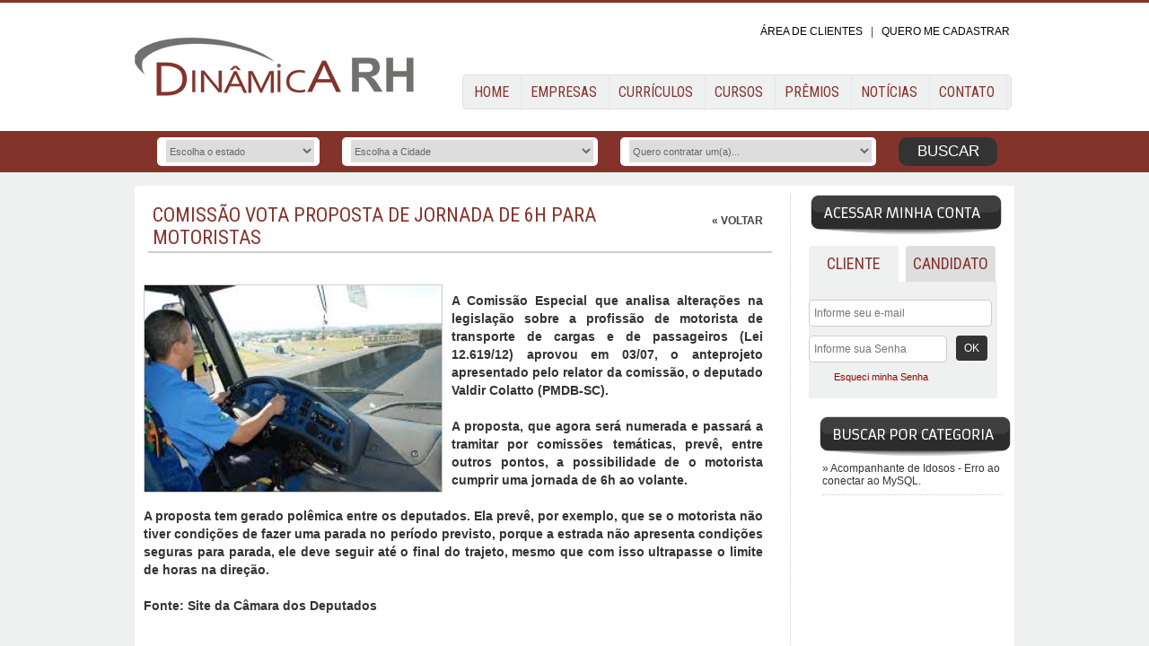

--- FILE ---
content_type: text/html; charset=UTF-8
request_url: http://dinamicarh.com.br/noticias_detalhes.php?id=13
body_size: 12124
content:
<!DOCTYPE html PUBLIC "-//W3C//DTD XHTML 1.0 Transitional//EN" "http://www.w3.org/TR/xhtml1/DTD/xhtml1-transitional.dtd">
<html xmlns="http://www.w3.org/1999/xhtml"><head>
<link rel="stylesheet" type="text/css" href="css/geral.css" />
<meta http-equiv="content-Type" content="text/html; charset=utf-8" />
<meta name="description" content="Temos orgulho em dizer que em mais de 20 anos atuantes, temos mais de 1.000 organizações atendidas e mais de 60.000 profissionais colocados no mercado de trabalho.
Contamos com uma equipe de profissionais experientes, motivada e comprometida com resultados." /> 	
<meta name="keywords" content="Acompanhante de Idosos,Arrumadeira, Babás, Caseiros, Copeiras, Cozinheiras, Diaristas, Domésticas, Enfermeiros(as), Folguista, Governantas, Motoristas, Passadeira" /> <meta name="author" content="Ellos design - www.ellosdesign.com.br" /> 
<meta name="language" content="portuguese" /> 
<meta name="robots" content="all" /> 
<meta name="revisit" content="7 Days" />
<!----login em abas--->
        <script type="text/javascript" src="http://ajax.googleapis.com/
ajax/libs/jquery/1.5/jquery.min.js"></script>
<script type="application/javascript">
$(document).ready(function()
{
	
$(".tab").click(function()
{
var X=$(this).attr('id');
 
if(X=='signup')
{
$("#login").removeClass('select');
$("#signup").addClass('select');
$("#loginbox").slideUp();
$("#signupbox").slideDown();
}
else
{
$("#signup").removeClass('select');
$("#login").addClass('select');
$("#signupbox").slideUp();
$("#loginbox").slideDown();
}
 
});

});
</script>

<!---login em abas-->




 <!------------Carrousel Parceiros--------->

<!-- include jQuery + carouFredSel plugin -->
		<script type="text/javascript" language="javascript" src="js/jquery-1.8.2.min.js"></script>
        <script type="text/javascript">
        $(document).ready(function(){
            $('#estado').change(function(){
                $('#cidade').load('cidades.php?categoria='+$('#estado').val() );

            });
        });

    </script>
		<script type="text/javascript" language="javascript" src="js/jquery.carouFredSel-6.2.1-packed.js"></script>

		<!-- optionally include helper plugins -->
		<script type="text/javascript" language="javascript" src="js/helper-plugins/jquery.mousewheel.min.js"></script>
		<script type="text/javascript" language="javascript" src="js/helper-plugins/jquery.touchSwipe.min.js"></script>
		<script type="text/javascript" language="javascript" src="js/helper-plugins/jquery.transit.min.js"></script>
		<script type="text/javascript" language="javascript" src="js/helper-plugins/jquery.ba-throttle-debounce.min.js"></script>

		<!-- fire plugin onDocumentReady -->
		<script type="text/javascript" language="javascript">
			$(function() {

				//	Basic carousel, no options
				$('#foo0').carouFredSel();

				//	Basic carousel + timer, using CSS-transitions
				$('#foo1').carouFredSel({
					auto: {
						pauseOnHover: 'resume',
						progress: '#timer1'
					}
				}, {
					transition: true
				});

				//	Scrolled by user interaction
				$('#foo2').carouFredSel({
					auto: false,
					prev: '#prev2',
					next: '#next2',
					pagination: "#pager2",
					mousewheel: true,
					swipe: {
						onMouse: true,
						onTouch: true
					}
				});

				//	Variable number of visible items with variable sizes
				$('#foo3').carouFredSel({
					width: 360,
					height: 'auto',
					prev: '#prev3',
					next: '#next3',
					auto: false
				});

				//	Responsive layout, resizing the items
				$('#foo4').carouFredSel({
					responsive: true,
					width: '100%',
					scroll: 2,
					items: {
						width: 400,
					//	height: '30%',	//	optionally resize item-height
						visible: {
							min: 2,
							max: 6
						}
					}
				});

				//	Fuild layout, centering the items
				$('#foo5').carouFredSel({
					width: '100%',
					scroll: 2
				});

			});
		</script>
        
        <!------------Carrousel Parceiros--------->
        
       
        <link rel="stylesheet" type="text/css" href="nivo-slider/themes/default/default.css" />
    <link rel="stylesheet" href="nivo-slider/nivo-slider.css" type="text/css" media="screen" />
</script>
    <script type="text/javascript" src="nivo-slider/jquery.nivo.slider.pack.js"></script>
    <script type="text/javascript">
    $(window).load(function() {
        $('#slider').nivoSlider();
    });
    </script>



        
        <link href='http://fonts.googleapis.com/css?family=Roboto+Condensed' rel='stylesheet' type='text/css'>


<title>Dinâmica RH</title>
<script>
  (function(i,s,o,g,r,a,m){i['GoogleAnalyticsObject']=r;i[r]=i[r]||function(){
  (i[r].q=i[r].q||[]).push(arguments)},i[r].l=1*new Date();a=s.createElement(o),
  m=s.getElementsByTagName(o)[0];a.async=1;a.src=g;m.parentNode.insertBefore(a,m)
  })(window,document,'script','//www.google-analytics.com/analytics.js','ga');

  ga('create', 'UA-42481455-1', 'dinamicarh.com.br');
  ga('send', 'pageview');

</script>
</head>

<body>
<div id="fb-root"></div>
<script>(function(d, s, id) {
  var js, fjs = d.getElementsByTagName(s)[0];
  if (d.getElementById(id)) return;
  js = d.createElement(s); js.id = id;
  js.src = "//connect.facebook.net/pt_BR/all.js#xfbml=1";
  fjs.parentNode.insertBefore(js, fjs);
}(document, 'script', 'facebook-jssdk'));</script>
<div id="topo"><div id="topo_interno">

<div id="logo"><a href="index.php"><img src="img/logo.png" alt="Dinâmica RH" width="315" height="132" title="Dinâmica RH" /></a></div>

<div class="menu_area"><span class="up"></span>
    <a href="login_clientes2.php">ÁREA DE CLIENTES</a>
  </span> &nbsp; | &nbsp; <span class="up"><a href="cadastro.php" class="up">QUERO ME CADASTRAR</a></span></div>


<div class="menu_nav">
<div id='cssmenu'>
<ul>
   <li class='active'><a href='index.php'><span>Home</span></a></li>
   <li><a href='empresas.php'><span>Empresas</span></a></li>
   <li><a href='curriculos.php'><span>Currículos</span></a></li>
   <li><a href='cursos.php'><span>Cursos</span></a></li>  
      <li><a href='premios.php'><span>Prêmios</span></a></li>
   <li><a href='noticias.php'><span>Notícias</span></a></li>
<li class='last'><a href='contato.php'><span>Contato</span></a></li>
 
</ul>
</div>
</div>


</div>
</div>


<div id="busca"><div id="busca_interna">


<form method="get" name="filtro" action="resultado.php">

<div class="busca2">
<select name="estado" id="estado" class="format_busca2" required>
            <option value="" >Escolha o estado</option>
                        <option value="AC">Acre</option><option value="AL">Alagoas</option><option value="AM">Amazonas</option><option value="AP">Amapá</option><option value="BA">Bahia</option><option value="CE">Ceará</option><option value="DF">Distrito Federal</option><option value="ES">Espírito Santo</option><option value="GO">Goiás</option><option value="MA">Maranhão</option><option value="MG">Minas Gerais</option><option value="MS">Mato Grosso do Sul</option><option value="MT">Mato Grosso</option><option value="PA">Pará</option><option value="PB">Paraíba</option><option value="PE">Pernambuco</option><option value="PI">Piauí</option><option value="PR">Paraná</option><option value="RJ">Rio de Janeiro</option><option value="RN">Rio Grande do Norte</option><option value="RO">Rondônia</option><option value="RR">Roraima</option><option value="RS">Rio Grande do Sul</option><option value="SC">Santa Catarina</option><option value="SE">Sergipe</option><option value="SP">São Paulo</option><option value="TO">Tocantins</option>
                        
      </select>
</div>

<div class="busca3">
 <label for="cidade"></label>
    <select name="cidade" id="cidade" class="format_busca3" required>
      <option value="">Escolha a Cidade</option>
    </select>
  
</div>



<div class="busca3">
 <label for="contratar"></label>
   
      <select name="cat" id="cat" class="format_busca3" required>
        <option value="Quero contratar uma...">Quero contratar um(a)...</option>
         <option value="Acompanhante-de-Idosos">Acompanhante de Idosos</option> <option value="Arrumadeira">Arrumadeira</option> <option value="Babas">Babás</option> <option value="Caseiros">Caseiros</option> <option value="Copeiras">Copeiras</option> <option value="Cozinheiras">Cozinheiras</option> <option value="Diaristas">Diaristas</option> <option value="Domesticas">Domésticas</option> <option value="Enfermeiros(as)">Enfermeiros(as)</option> <option value="Folguista">Folguista</option> <option value="Governantas">Governantas</option> <option value="Motoristas">Motoristas</option> <option value="Passadeira">Passadeira</option>          </select>
      
  
</div>


<div class="busca4">
<input type="submit" value="BUSCAR" class="bt_forms" />
</div>
</form>


</div>
</div>


<div id="geral">
<div id="central">


<!--esquerda-->
<div id="esquerda">




<div class="pr_tit_not"><div class="tit_noticias_det"> Comissão vota proposta de jornada de 6h para motoristas </div>
<div class="voltar_not"><a href="noticias.php" class="color_voltar">&laquo; VOLTAR</a></div>
</div>




<div class="total_midias">

<div class="txt_noticias_det">


<div class="foto_det"><img src="img/noticias/moto.jpg" width="331" height="230" /></div>

<p>
	<strong><span style="font-size: 14px;"><span style="color: rgb(51, 51, 51);">A Comiss&atilde;o Especial que analisa altera&ccedil;&otilde;es na legisla&ccedil;&atilde;o sobre a profiss&atilde;o de motorista de transporte de cargas e de passageiros (Lei 12.619/12) aprovou em 03/07, o anteprojeto apresentado pelo relator da comiss&atilde;o, o deputado Valdir Colatto (PMDB-SC).<br />
	<br />
	A proposta, que agora ser&aacute; numerada e passar&aacute; a tramitar por comiss&otilde;es tem&aacute;ticas, prev&ecirc;, entre outros pontos, a possibilidade de o motorista cumprir uma jornada de 6h ao volante.<br />
	<br />
	A proposta tem gerado pol&ecirc;mica entre os deputados. Ela prev&ecirc;, por exemplo, que se o motorista n&atilde;o tiver condi&ccedil;&otilde;es de fazer uma parada no per&iacute;odo previsto, porque a estrada n&atilde;o apresenta condi&ccedil;&otilde;es seguras para parada, ele deve seguir at&eacute; o final do trajeto, mesmo que com isso ultrapasse o limite de horas na dire&ccedil;&atilde;o.<br />
	<br />
	Fonte: Site da C&acirc;mara dos Deputados</span></span></strong></p>
<p>
	&nbsp;</p>
</div>


</div>



</div>
<!--fim esquerda-->



<!--direita-->



<div id="direita">
<div class="tit_conta"><img src="img/tit_acessar.png" /></div>


<!--login box-->
<div id="container">

<div id="tabbox">
<a href="#" id="login" class="tab select">Cliente</a>
<a href="#" id="signup" class="tab signup">Candidato</a>
</div>
<div id="panel">
<div id="signupbox">

<form id="form5" name="form5" method="POST" action="login-candidatos.php" target="_parent">

    <input type="text" name="login" id="login" class="format_login" placeholder="Informe seu login" />
    
    
    <input type="password" name="senha" id="senha" class="format_login2" placeholder="Informe sua Senha" />
    
    <input type="submit" name="button" id="button" value="OK" class="bt_acessar" />
</form>

<span class="esqueci"><a href="informa_email_candidato.php" class="esqueci">Esqueci minha Senha</a></span>
</div>


<div id="loginbox">
<form id="form4" name="form4" method="POST" action="login-clientes.php" target="_parent">

    <input type="text" name="login" id="login" class="format_login" placeholder="Informe seu e-mail" />
    
    
    <input type="password" name="senha" id="senha" class="format_login2" placeholder="Informe sua Senha" />
    
    <input type="submit" name="button" id="button" value="OK" class="bt_acessar" />
</form>

<span class="esqueci"><a href="informa_email_clientes.php" class="esqueci">Esqueci minha Senha</a></span>

</div>



</div>
</div>
<!--login box-->


<div class="tit_profissionais"><img src="img/tit_p_ca.png" /></div>


<div class="caixa_prof">

      <div class="sub_prof">» <a href="curriculos_cat.php?cat=Acompanhante-de-Idosos" class="format_sub_prof">Acompanhante de Idosos </a> - 
      Erro ao conectar ao MySQL.

--- FILE ---
content_type: text/css
request_url: http://dinamicarh.com.br/css/geral.css
body_size: 34425
content:
@charset "utf-8";
/* CSS Document */

body{ text-align:center;  margin:auto; background-color:#eff0f0;}
#geral{ width:980px; height:auto; margin:auto; background-color:#FFFFFF;}

img{border:none;}
#central{ float:left; width:980px; height:auto; margin-bottom:5px; background-color:#FFFFFF; padding-top:10px; margin-top:15px; }
#topo{float:left; width:100%; height:138px; background-color:#fff; padding-top:5px; border-top:3px #84332b solid}


#topo_interno{ margin:auto; width:980px; height:auto;}


#logo{ width:315px; height:132px; float:left;  }

.menu_area{float:left; width:650px; height:17px; margin-left:10px; margin-top:20px; margin-bottom:10px; font-family:Arial, Helvetica, sans-serif; font-family:Arial, Helvetica, sans-serif; font-size:12px; color:#444; text-align:right; text-transform:uppercase; font-size:12px;}
.up{ text-decoration:none;}
.up:hover{ text-decoration:underline; cursor:pointer}

.menu_nav{float:left; width:612px; height:15px;  margin-left:50px; margin-top:28px;}


/* Main navigation block element */
#cssmenu{
height:37px;
display:block;
padding:0;
border:1px solid;
border-radius:5px;
}

#cssmenu > ul {list-style:inside none; padding:0; margin:0;}
#cssmenu > ul > li {list-style:inside none; padding:0; margin:0; float:left; display:block; position:relative;}

/* Styling navigation links */
#cssmenu > ul > li > a{
outline:none;
display:block;
position:relative;
padding:11px 12px; text-transform:uppercase;
font:16px/100%  'Roboto Condensed', sans-serif;
text-align:center;
text-decoration:none;
color:#84332b;

}

#cssmenu > ul > li:first-child > a{border-radius:5px 0 0 5px;}


/* Extra border for navigation links */
#cssmenu > ul > li > a:after{
content:'';
position:absolute;
border-right:1px solid;
top:-1px; bottom:-1px; right:-2px;
z-index:99;
}
#cssmenu ul li.has-sub:hover > a:after{top:0; bottom:0;}

/* Bullet for dropdowns */
#cssmenu > ul > li.has-sub > a:before{
content:'';
position:absolute; top:18px; right:6px;
border:5px solid transparent;
border-top:5px solid #fff;
}
#cssmenu > ul > li.has-sub:hover > a:before{top:19px;}

/* Hover state styles for drop menu link */
#cssmenu ul li.has-sub:hover > a{
background:#3f3f3f;
border-color:#3f3f3f;
padding-bottom:13px; padding-top:13px;
top:-1px;
z-index:666;

}



/* ---------------- Styles ----------------- */


/* Gray */
#cssmenu, 
#cssmenu > ul > li > ul > li a:hover{
background:#eff0f0;}
#cssmenu {border-color:#dedede;}
#cssmenu > ul > li > a{color:#84332b;}
#cssmenu > ul > li > a:after{border-color:#e5e5e5;}
#cssmenu > ul > li > a:hover{background:#d7d7d7;}



#busca{ float:left; width:100%; height:46px; background-color:#84332b;}

#busca_interna{ margin:auto; width:980px; height:auto;}

.busca1{ float:left; background-color:#FFF;width:340px; height:32px; margin-top:7px; margin-left:17px; background-repeat:no-repeat; border-radius:5px; }

.format_busca1{ float:left; width:290px; height:25px; margin-left:40px; margin-top:3px; border:none; font-family:Arial, Helvetica, sans-serif; color:#666; padding-left:10px; font-size:11px; }

.busca2{ float:left; background-color:#FFF; width:181px; height:32px; margin-top:7px; margin-left:25px; border-radius:5px; }

.format_busca2{ float:left; width:165px; height:25px; margin-left:10px; margin-top:3px; border:none; font-family:Arial, Helvetica, sans-serif; color:#666; font-size:11px; }

.busca3{ float:left; background-color:#FFF; width:285px; height:32px; margin-top:7px; margin-left:25px;border-radius:5px; }

.busca_cont{ float:right; background-color:#FFF; width:285px; height:32px; margin-top:20px; margin-left:25px;border-radius:5px; margin-bottom:15px; border:1px solid #CCC; }

.format_busca3{ float:left; width:270px; height:25px; margin-left:10px; margin-top:3px; border:none; font-family:Arial, Helvetica, sans-serif; color:#666; font-size:11px; }

.busca4{ float:left; width:120px; height:32px; margin-top:7px; margin-left:25px;}


.bt_forms{ float:left; width:110px; height:32px; border:none; background-color:#333; color:#FFFFFF; font-family:Arial, Helvetica, sans-serif;font-size:17px; cursor:pointer; border-radius:0.6em;}
.bt_forms:hover{ float:left; width:110px; height:32px; border:none; background-color:#811411; color:#FFFFFF; font-family:Arial, Helvetica, sans-serif;font-size:16px; cursor:pointer}



#esquerda{ float:left; width:720px;  height:auto; border-right:1px #CCCCCC dotted; margin-right:10px; padding-left:10px; padding-bottom:20px;}

.banner_home{float:left; width:700px; height:auto; margin-top:10px; margin-bottom:15px; border:1px #ccc solid}

.banner{float:left; width:700px; height:auto; margin-top:10px;border:1px #ccc solid}



.caixa_contratar{float:left; width:340px; height:180px; line-height:20px; margin-right:5px; margin-left:5px; border:1px solid #CCC; border-radius:10px; padding-top:5px; background-color:#f0f0f0}
.caixa_contratar:hover{ background-color:#e4e4e4; cursor:pointer}




.tit_contratar{float:left; width:310px; height:auto; margin-left:10px; font-family: 'Roboto Condensed', sans-serif; font-size:22px; margin-top:5px; text-align:center; color:#84332b;}

.txt_contratar{float:left; width:310px; height:auto; margin-left:10px; font-family:Arial, Helvetica, sans-serif; font-size:12px; margin-top:10px; text-align:left; color:#666; text-align:left}

.tit_curriculos_home{float:left; width:695px; height:auto; text-align:left; font-family: 'Roboto Condensed', sans-serif;font-size:22px; border-bottom:2px solid #CCC; padding-bottom:3px; color:#84332b; margin-bottom:15px; margin-left:5px; margin-top:24px; text-transform:uppercase}

.tit_curriculos{float:left; width:695px; height:auto; text-align:left; font-family: 'Roboto Condensed', sans-serif;font-size:22px; border-bottom:2px solid #CCC; padding-bottom:3px; color:#84332b; margin-bottom:15px; margin-left:5px; margin-top:4px; text-transform:uppercase}

.txt_curriculos{float:left; width:690px; height:auto; margin-top:15px; font-family:Arial, Helvetica, sans-serif; font-size:13px; color:#444; text-align:justify; line-height:20px}


.caixa_curriculos_h{float:left; width:695px; height:auto;margin-left:5px; border:1px solid #ccc; margin-bottom:10px; padding-bottom:10px; padding-left:10px; }

.caixa_curriculos_h:hover{ background-color:#F1F1F1; cursor:pointer }

.foto_curriculo_h{float:left; width:114px; height:100px; margin-right:15px; margin-top:10px}

.foto_curriculo_h img{border:1px solid #CCC; border-radius:5px;}

	



.caixa_info_cur{float:left; width:540px; height:auto; margin-right:26px;}


.nome_curriculo{float:left; width:350px; height:auto; font-family:'Roboto Condensed', sans-serif;font-size:20px; text-align:left; padding-bottom:2px; color:#666; margin-top:5px; text-transform:uppercase;  }
.atualizadoem{ float:left; width:150px; height:auto; text-align:right; font-family:Arial, Helvetica, sans-serif; color:#666; font-size:12px; font-weight:bold;  margin-left:30px; margin-top:10px}

.nome{color:#84332b;}
.nome2{color:#444;}


.bairro_curriculo{float:left; width:320px; height:auto; font-family:'Roboto Condensed', sans-serif;font-size:16px; text-align:left; padding-bottom:5px; color:#666; padding-top:5px; background-image:url(../img/curriculo/fundo_bairro.png); padding-left:30px;}


.areas_curriculo{float:left; width:350px; height:auto; font-family:Arial, Helvetica, sans-serif;font-size:11px;  text-align:left; padding-bottom:5px; margin-bottom:5px; margin-top:10px; color:#333}
.areas_curriculo2{float:left; width:350px; height:auto; font-family:Arial, Helvetica, sans-serif;font-size:11px;  text-align:left;  color:#333; text-decoration:none}


.atualizado_curriculo{float:left; width:350px; height:auto; font-family:'Roboto Condensed', sans-serif;font-size:16px; text-align:left; padding-bottom:5px; color:#666; margin-bottom:5px; background-image:url(../img/curriculo/fundo_att.png);padding-left:30px; padding-top:8px}


.bt_ver{float:left; width:158px; height:37px; margin-left:30px; margin-top:-5px; background-image:url(../img/curriculo/bt_ver.png) }
.bt_ver:hover{ cursor:pointer; background-image:url(../img/curriculo/bt_ver_hover.png) }


.tit_midias{float:left; width:695px; height:auto; text-align:left; font-family:'Roboto Condensed', sans-serif; font-size:22px; border-bottom:2px solid #CCC; padding-bottom:3px; color:#84332b; margin-bottom:15px; margin-left:5px; margin-top:25px; text-transform:uppercase}


.total_midias{ float:left; width:714px; height:auto;}


.caixa_midias{float:left; width:210px; height:250px; margin-right:5px; margin-left:15px; margin-bottom:25px;}


.foto_midia{float:left; width:210px; height:116px; border:2px solid #ccc;-webkit-transition:all .3s ease-in-out; -moz-transition:all .3s ease-in-out;-o-transition:all .3s ease-in-out; cursor:pointer;}
	
	.foto_midia:hover{border-color:#84332b;-webkit-transition:all .3s ease-in-out; -moz-transition:all .3s ease-in-out;-o-transition:all .3s ease-in-out; cursor:pointer;}
	
	
	.tit_midia{float:left; width:210px; height:auto;font-family:'Roboto Condensed', sans-serif; font-size:18px; color:#84332b; margin-top:5px; text-align:left; }
	
	
	.tit_midia:hover{text-decoration:underline;}
	
	.tit{color:#84332b;text-decoration:none;}
	
	.txt_midia{float:left; width:210px; height:auto;font-family:Arial, Helvetica, sans-serif;font-size:12px; color:#444; margin-top:5px; text-align:left; }
	
	.txt_midia:hover{text-decoration:underline;}
	
	.txt{color:#666;text-decoration:none;}
	
	
	
	.tit_parceiros{float:left; width:960px; height:auto; text-align:left;font-family:'Roboto Condensed', sans-serif; font-size:22px; text-transform:uppercase; border-bottom:2px solid #CCC; padding-bottom:3px; color:#84332b; margin-bottom:15px; margin-top:25px; margin-left:10px;}
	
	
	
	.caixa_parceiros{float:left; width:970px; height:auto;margin-left:10px; margin-bottom:15px;}



	
			.wrapper {
				background-color: white;
				width: 480px;
				margin: 40px auto;
				padding: 50px;
				box-shadow: 0 0 5px #666;
			}
			.list_carousel {
		
				width: 980px;
			}
			.list_carousel ul {
				margin: 0;
				padding: 0;
				list-style: none;
				display: block;
			}
			.list_carousel li {
				font-size: 40px;
				color: #666;
				text-align: center;
				background-color: #eee;
				border: 5px solid #ccc;
				width: 116px;
				height: 100px;
				padding: 0;
				margin: 6px;
				display: block;
				float: left;
			}
		
			.timer {
				background-color: #84332b;
				height: 3px;
				width: 0px;
			}



#direita{ float:left;width:210px;  height:auto; margin-left:10px;}

.tit_conta{float:left; width:210px; height:52px; margin-bottom:5px; }


/*Login em Abas*/
#container
{
	width:210px; float:left;
}
#tabbox
{
	height:40px
}
#panel
{
	background-color:#eff0f0;
	height:130px;

	
}
.tab
{
background: #dedede;
display: block;
font-family:'Roboto Condensed', sans-serif; text-transform:uppercase;
color:#84332b;
height: 40px;
line-height: 40px;
text-align: center;
width: 100px;
float: left;
font-size:18px;
-webkit-border-top-left-radius: 4px;
-webkit-border-top-right-radius: 4px;
-moz-border-radius: 4px 4px 0px 0px;
}
a
{
color: #000;
margin: 0;
padding: 0;
text-decoration: none;
}
.signup
{
	margin-left:8px;
	
}
.select
{
	background-color:#eff0f0;
	
}
#loginbox
{
	height:210px;
	padding-top:20px;
}
#signupbox
{
	height:210px;
	padding-top:20px;
	display:none;
}


.format_login2{ width:145px; border-radius:5px; height:26px; border:1px #ccc solid; margin-bottom:10px; padding-left:5px; font-family:Arial, Helvetica, sans-serif; color:#666; font-size:12px; float:left}


.format_login{ width:195px; border-radius:5px; height:26px; border:1px #ccc solid; margin-bottom:10px; padding-left:5px; font-family:Arial, Helvetica, sans-serif; color:#666; font-size:12px;float:left}


.bt_acessar{ float:left; width:35px; height:28px; border:none; font-family:Arial, Helvetica, sans-serif; cursor:pointer; color:#fff; font-size:12px; margin-left:10px; border-radius:4px;   background-color:#333;}
.senha_format{ float:left; width:210px; height:auto; text-align:left; font-size:13px;  margin-top:20px;}


.esqueci{ font-family:Arial, Helvetica, sans-serif; color:#900; font-size:11px; float:left; width:120px;  }


.tit_profissionais{float:left; width:210px; height:auto;margin-left:10px; margin-bottom:5px; margin-top:20px; }

.caixa_prof{float:left; width:210px; height:auto; margin-left:15px;}


.sub_prof{ float:left; width:200px; height:auto; text-align:left; font-family:Arial, Helvetica, sans-serif; color:#333; font-size:12px; margin-bottom:5px; padding-bottom:8px; border-bottom:1px dotted #CCC; cursor:pointer}

.format_sub_prof{ font-family:Arial, Helvetica, sans-serif; color:#333; font-size:12px; text-decoration:none}

.sub_prof:hover{text-decoration:underline; font-weight:bold;}


.ban_duvidas{float:left; width:210px; height:96px; margin-top:15px; border:1px solid #CCC; margin-left:0px;}

.feed_face{float:left; width:210px; height:303px;  margin-top:15px; margin-left:5px}


#rodape{ float:left; width:100%; height:150px; background-color:#fff; border-top:1px #ebd9e2 solid; margin-top:25px; }
#rodape_interno{ margin:auto; width:980px; height:auto; }
#esquerda_rodape{ float:left; width:300px; height:110px; margin-top:15px; border-right:1px #CCCCCC dotted; margin-left:10px;}
.tit_esq_rodape{ float:inherit; width:200px; float:left; text-align:left; font-family:Arial, Helvetica, sans-serif; color:#84332b; text-align:left; font-size:12px; margin-top:5px; font-weight:bold; margin-bottom:12px;}

.meio_rodape{ float:left; width:420px; height:110px; margin-top:15px; border-right:1px #CCCCCC dotted; margin-left:10px; padding-left:30px }
.pagseguro{ float:left; width:450px; height:auto; text-align:left }
.direita_rodape{ float:left; width:250px; height:110px; margin-top:15px;  margin-left:0px; padding-left:30px;  }
.tit_di_rodape{ float:left; width:180px; float:left; text-align:left; font-family:Arial, Helvetica, sans-serif; color:#84332b; text-align:left; font-size:12px; margin-top:5px; font-weight:bold; margin-bottom:12px;}
.redes{ float:left; width:250px; text-align:left;}
.direitos{ float:left; width:260px; height:auto; text-align:left; font-family:Arial, Helvetica, sans-serif; color:#666666; font-size:11px; margin-top:20px }
.ellos{ float:left; width:260px; height:auto; text-align:justify;font-family:Arial, Helvetica, sans-serif; color:#666666; font-size:11px; margin-top:5px }

.tits_inst{ float:left; width:150px; height:auto; text-align:left; font-family:Arial, Helvetica, sans-serif; color:#666; font-size:12px; margin-bottom:10px}
.format_tits_inst{font-family:Arial, Helvetica, sans-serif; color:#666; font-size:12px; text-decoration:none}

.class_rodape{color:#666666; text-decoration:none;}
.link_ellos{ color:#666666; text-decoration:none;}



/*Sobre Nós*/
.tit_sobre{float:left; width:695px; height:auto; text-align:left; font-family: 'Roboto Condensed', sans-serif;font-size:22px; border-bottom:2px solid #CCC; padding-bottom:3px; color:#84332b; margin-bottom:15px; margin-left:5px; margin-top:25px; text-transform:uppercase}

.txt_sobre{float:left; width:695px; height:auto; text-align:left; font-family:Arial, Helvetica, sans-serif;font-size:13px;  padding-bottom:3px; color:#444; margin-bottom:15px; margin-left:5px; line-height:18px }



/*Noticias*/

.tit_noticias{float:left; width:695px; height:auto; text-align:left; font-family: 'Roboto Condensed', sans-serif;font-size:22px; border-bottom:2px solid #CCC; padding-bottom:3px; color:#84332b; margin-bottom:15px; margin-left:5px;  text-transform:uppercase}


.tit_noticias_det{float:left; width:550px; height:auto; text-align:left; font-family: 'Roboto Condensed', sans-serif;font-size:22px; color:#84332b; margin-left:5px;  text-transform:uppercase}

.voltar_not{ float:left; width:100px; height:auto; text-align:right; font-family:Arial, Helvetica, sans-serif; color:#444; font-size:12px; text-transform:uppercase; font-weight:bold; margin-top:12px; margin-left:30px}
.color_voltar{ color:#444; text-decoration:none;}
.color_voltar:hover{ color:#444; text-decoration:underline;}
.pr_tit_not{float:left; width:695px; height:auto; text-align:left;border-bottom:2px solid #CCC; padding-bottom:3px; color:#84332b; margin-bottom:15px; margin-left:5px; margin-top:10px;}

.foto_det{float:left; width:331px; height:230px; margin-right:10px; margin-bottom:10px; border:1px solid #CCC; margin-top:5px;}
.foto_det2{float:left; width:331px; height:230px; margin-right:10px; margin-bottom:10px; border:1px solid #CCC; margin-top:15px;}


.txt_noticias_det{float:left; width:690px; height:auto; margin-top:15px; font-family:Arial, Helvetica, sans-serif; font-size:13px; color:#444; text-align:justify; line-height:20px}



/*Contato*/


.tit_contato{float:left; width:695px; height:auto; text-align:left; font-family: 'Roboto Condensed', sans-serif;font-size:22px; border-bottom:2px solid #CCC; padding-bottom:3px; color:#84332b; margin-bottom:10px; margin-left:5px; margin-top:10px; text-transform:uppercase}


.txt_contato{float:left; width:690px; height:auto; margin-top:15px; font-family:Arial, Helvetica, sans-serif; font-size:13px; color:#444; font-weight:bold; margin-bottom:8px; text-align:left;}

.txt_ver_comp{float:left; width:690px; height:auto; margin-top:15px; font-family:Arial, Helvetica, sans-serif; font-size:14px; color:#444; margin-bottom:8px; text-align:left; margin-bottom:28px}



#alinhamento_formulario{
	float:left;
	width:625px;
	height:auto;
	margin-top:10px;
	font-family:Arial, Helvetica, sans-serif;
	color:#666666;
	font-size:13px;
	text-align:left;
	margin-bottom:50px;
}

.fundo_form{ border:1px #CCCCCC solid; width:330px; height:30px; -moz-border-radius: 8px;  -webkit-border-radius: 8px;border-radius: 8px; }
.fundo_form2{ border:1px #CCCCCC solid; width:670px; height:150px;-moz-border-radius: 8px;  -webkit-border-radius: 8px;border-radius: 8px;}


#alinhamento_formulario_contratar{
	float:left;
	width:625px;
	height:auto;

	font-family:Arial, Helvetica, sans-serif;
	color:#333;
	font-size:13px;
	text-align:left;
	margin-bottom:50px;
}
.alinha_check{ width:290px; height:20px; float:left; margin:5px; padding:5px}
.alinha_check2{ width:600px; height:20px; float:left;   margin-top:30px; margin-bottom:5px; background-color:#DCDCDC; -moz-border-radius: 8px;  -webkit-border-radius: 8px;border-radius: 8px; padding:10px}
.alinha_check3{ width:600px; height:20px; float:left;   margin-top:30px; margin-bottom:5px;  padding:10px}


/*Como Funciona*/

.tit_como{float:left; width:695px; height:auto; text-align:left; font-family: 'Roboto Condensed', sans-serif;font-size:22px; border-bottom:2px solid #CCC; padding-bottom:3px; color:#84332b; margin-bottom:15px; margin-left:5px; margin-top:10px; text-transform:uppercase}


.txt_como{float:left; width:690px; height:auto; margin-top:15px; font-family:Arial, Helvetica, sans-serif; font-size:12px; color:#666; text-align:left;}



/*Formas de Pagamento*/

.txt_formas{float:left; width:690px; height:auto; margin-top:15px; font-family:Arial, Helvetica, sans-serif; font-size:12px; color:#666; text-align:left;}

.img_pag{float:left; width:720px; height:auto; text-align:center; margin-top:25px; margin-bottom:25px;}


/*Cursos*/

.tit_cursos{float:left; width:695px; height:auto; text-align:left; font-family: 'Roboto Condensed', sans-serif;font-size:22px; border-bottom:2px solid #CCC; padding-bottom:3px; color:#84332b; margin-bottom:20px; margin-left:5px;text-transform:uppercase}

.caixa_cursos{float:left; width:210px; height:auto; margin-right:5px; margin-left:15px; margin-bottom:25px;}


.foto_cursos{float:left; width:210px; height:116px; border:2px solid #ccc;-webkit-transition:all .3s ease-in-out; -moz-transition:all .3s ease-in-out;-o-transition:all .3s ease-in-out; cursor:pointer;}

	.foto_cursos:hover{border-color:#84332b;-webkit-transition:all .3s ease-in-out; -moz-transition:all .3s ease-in-out;-o-transition:all .3s ease-in-out; cursor:pointer;}

	
	.tit_cursos2{float:left; width:210px; height:auto;font-family:'Roboto Condensed', sans-serif; font-size:20px; color:#84332b; margin-top:5px; text-align:left; }
	

	
	.txt_cursos{float:left; width:210px; height:auto;font-family:Arial, Helvetica, sans-serif;font-size:16px; color:#444; margin-top:5px; text-align:left; font-weight:bold; }
	
	
	/*Cursos DEtalhes*/
	
.total_midias2{float:left; width:325px; height:auto; margin-top:15px; margin-right:15px;  padding-right:5px; margin-bottom:30px; }
	

.caixa_desc{float:left; width:330px; height:auto; margin-top:15px;}

.foto_curso_dt{float:left; width:325px; height:325px; margin-bottom:10px; border:1px solid #CCC;}


.nome_cur{float:left; width:350px; height:auto; font-family:Arial, Helvetica, sans-serif; font-size:19px; color:#444; font-weight:bold; text-align:left; border-bottom:1px dotted #CCC; padding-bottom:10px; text-transform:uppercase}

.preco_cur{float:left; width:350px; height:auto; margin-top:10px;font-family:Arial, Helvetica, sans-serif; font-size:14px; color:#444; font-weight:bold; text-align:left; border-bottom:1px dotted #CCC; padding-bottom:10px;}



.class_preco{font-size:26px; color:#84332b;}

.class_preco2{font-size:14px; color:#84332b;}


.bt_solicitar{float:left; width:350px; height:46px;margin-top:10px; margin-bottom:15px; border-bottom:1px dotted #CCC; padding-bottom:10px; text-align:left; cursor:pointer; background-repeat:no-repeat;}



.forma_pag{float:left; width:350px; height:auto;margin-top:10px; margin-bottom:15px; border-bottom:1px dotted #CCC; padding-bottom:10px; text-align:left;}


.config_total{float:left; width:714px; height:auto; margin-top:15px; margin-bottom:15px;}

.config_tit{float:left; width:700px; height:auto;font-family:Arial, Helvetica, sans-serif; font-size:16px; color:#444; border-bottom:3px solid #84332b; padding-bottom:5px; text-align:left; font-weight:bold; margin-top:10px;}

.config_txt{float:left; width:700px; height:auto;font-family:Arial, Helvetica, sans-serif; font-size:12px; color:#444; margin-top:10px; text-align:justify; margin-bottom:10px;}


.bt_comprar {
	
	background-color:#84322b;
	-moz-border-radius:6px;
	-webkit-border-radius:6px;
	border-radius:6px;
	border:1px solid #84322b;
	display:inline-block;
	color:#ffffff;
	font-family:arial;
	font-size:15px;
	font-weight:bold;
	padding:6px 24px;
	text-decoration:none;
}.bt_comprar:hover {
	background-color:#a34137;
}.bt_comprar:active {
	position:relative;
	top:1px;
}


/*Quero Contratar*/

.caixa_curriculos_p{float:left; width:695px; height:auto;margin-left:5px; margin-bottom:10px; padding-bottom:20px; border:1px #f9f9f9 solid }

.caixa_curriculos_p:hover{ background-color:#F1F1F1; cursor:pointer; border:1px #ccc dotted }

.foto_curriculo_p{float:left; width:114px; height:100px; margin-right:15px; margin-top:10px}

.foto_curriculo_p img{border:1px solid #CCC; border-radius:5px;}

.caixa_info_cur_p{float:left; width:540px; height:auto; margin-right:26px;}

.caixa_total_p{float:left; width:695px; height:auto;margin-left:5px; margin-top:5px;}


.dis_curriculo{float:left; width:320px; height:auto; font-family:Arial, Helvetica, sans-serif;font-size:14px; text-align:left; padding-bottom:5px; margin-bottom:5px; margin-top:10px; color:#333; margin-right:20px; margin-left:5px;}

.dis_curriculo2{float:left; width:640px; height:auto; font-family:Arial, Helvetica, sans-serif;font-size:14px; text-align:left; padding-bottom:5px; margin-bottom:5px; margin-top:10px; color:#333; margin-right:20px; margin-left:5px;}

.ex_curriculo{float:left; width:320px; height:auto; font-family:Arial, Helvetica, sans-serif;font-size:14px; text-align:left; padding-bottom:5px; margin-bottom:5px; margin-top:10px; color:#333; margin-right:20px; margin-left:5px;}

.ref_curriculo{float:left; width:320px; height:auto; font-family:Arial, Helvetica, sans-serif;font-size:14px; text-align:left; padding-bottom:5px; margin-bottom:5px; margin-top:10px; color:#333; margin-right:20px; margin-left:5px;}

.coz_curriculo{float:left; width:320px; height:auto; font-family:Arial, Helvetica, sans-serif;font-size:14px; text-align:left; padding-bottom:5px; margin-bottom:5px; margin-top:10px; color:#333; margin-right:20px; margin-left:5px;}

.pas_curriculo{float:left; width:320px; height:auto; font-family:Arial, Helvetica, sans-serif;font-size:14px; text-align:left; padding-bottom:5px; margin-bottom:5px; margin-top:10px; color:#333; margin-right:20px; margin-left:5px;}

.pas_curriculo2{float:left; width:520px; height:auto; font-family:Arial, Helvetica, sans-serif;font-size:14px; text-align:left; padding-bottom:5px; margin-bottom:5px; margin-top:10px; color:#333; margin-right:20px; margin-left:5px;}

.esc_curriculo{float:left; width:320px; height:auto; font-family:Arial, Helvetica, sans-serif;font-size:14px; text-align:left; padding-bottom:5px; margin-bottom:5px; margin-top:10px; color:#333; margin-right:20px; margin-left:5px;}

.disp_curriculo{float:left; width:320px; height:auto; font-family:Arial, Helvetica, sans-serif;font-size:14px; text-align:left; padding-bottom:5px; margin-bottom:5px; margin-top:10px; color:#333; margin-right:20px; margin-left:5px;}

.cnh_curriculo{float:left; width:320px; height:auto; font-family:Arial, Helvetica, sans-serif;font-size:14px; text-align:left; padding-bottom:5px; margin-bottom:5px; margin-top:10px; color:#333; margin-right:20px; margin-left:5px;}

.estado_curriculo{float:left; width:510px; height:auto; font-family:Arial, Helvetica, sans-serif;font-size:14px; text-align:left; padding-bottom:5px; margin-bottom:5px; margin-top:10px; color:#333; margin-right:20px; margin-left:5px;}


.bt_ver_completo{float:left; width:158px; height:37px; margin-left:5px; margin-top:15px; background-image:url(../img/curriculo/bt_ver_completo.png); margin-bottom:15px; }

.fundo_form_ddd{ border:1px #CCCCCC solid; width:50px; height:30px; font-family:Arial, Helvetica, sans-serif; color:#666; font-size:13px; padding-left:3px; border-radius:5px; margin-bottom:15px}
.fundo_form_tel{ border:1px #CCCCCC solid; width:270px; height:30px; font-family:Arial, Helvetica, sans-serif; color:#666; font-size:13px; padding-left:3px; border-radius:5px; margin-bottom:15px}

.bt_ver_completo:hover{ cursor:pointer; background-image:url(../img/curriculo/bt_ver_completo_hover.png) }

/*Eu quero Trabalhar*/

.tit_quero{float:left; width:695px; height:auto; text-align:left; font-family: 'Roboto Condensed', sans-serif;font-size:22px; border-bottom:2px solid #CCC; padding-bottom:3px; color:#84332b; margin-bottom:20px; margin-left:5px; margin-top:10px; text-transform:uppercase}


.txt_quero{float:left; width:690px; height:auto; font-family:Arial, Helvetica, sans-serif; font-size:13px; color:#444; line-height:24px; margin-bottom:8px; text-align:left; }

.det_bt{ float:left; width:600px; height:auto; text-align:left; margin-top:20px; margin-left:5px}

.form_cadastro{float:left; width:338px; height:auto; margin-right:10px; border:1px solid #CCC;border-radius:0.4em; background-image:url(../img/fundo_pedidos.png); padding-bottom:15px;}
.form_login{float:left; width:338px; height:auto;border:1px solid #CCC;border-radius:0.4em; background-image:url(../img/fundo_pedidos.png); padding-bottom:10px;}
.tit_forms_pag{ width:328px; height:32px; float:left; text-align:left;background-image:url(../img/barra_form.jpg); font-family: 'Armata', sans-serif; text-transform:uppercase; font-size:16px; color:#fff;  float:left; padding-top:10px; padding-left:10px; }
.form_cadastro{float:left; width:338px; height:auto; margin-right:10px; border:1px solid #CCC;border-radius:0.4em; background-image:url(../img/fundo_pedidos.png); padding-bottom:15px;}
.form_login{float:left; width:338px; height:auto;border:1px solid #CCC;border-radius:0.4em; background-image:url(../img/fundo_pedidos.png); padding-bottom:10px;}
.campos_form{ width:230px; border:1px solid #DEDEDE; padding:5px; border-radius: 0.4em}
.entrar{ float:left; width:300px; margin-left:10px;}
.esqueci{ font-family:Arial, Helvetica, sans-serif; color:#900; font-size:11px; float:left; width:120px; margin-left:10px; }

.bt_acessar_completo{ float:left; width:35px; height:28px; border:none; font-family:Arial, Helvetica, sans-serif; cursor:pointer; color:#fff; font-size:12px; margin-left:10px; border-radius:4px;   background-color:#333;}

.bt_busca{ width:100px; height:30px;  border:none; background-color:#84332b; color:#FFFFFF; font-family:Verdana, Arial, Helvetica, sans-serif; font-size:12px; margin-top:10px; float:left; margin-left:70px; border-radius:5px; cursor:pointer}
.bt_busca2{ width:150px; height:30px;  border:none; background-color:#84332b; color:#FFFFFF; font-family:Verdana, Arial, Helvetica, sans-serif; font-size:12px; margin-top:10px; float:left; margin-left:10px; border-radius:5px;cursor:pointer}

.format_det_conf{ font-family:Arial, Helvetica, sans-serif; color:#666; font-size:12px; text-align:left}

 /*Cadastro*/
 
 .tit_cadastro{ float:left; width:710px; height:auto; text-align:left; margin-bottom:10px; margin-top:10px; }
 
 .caixa_cad{float:left; width:710px; height:auto;text-align:justify; font-size:12px; font-family:Arial, Helvetica, sans-serif; color:#444;}
 
 .format_tit_cadastro{ background-color:#EBEBEB;; padding:5px; border:1px soli #ccc; font-family:Arial, Helvetica, sans-serif; color:#84332b; font-size:14px; font-weight:bold; text-align:left}


.format_campos_ddd{ width:30px; height:25px; padding:3px; text-align:left; font-family:Verdana, Arial, Helvetica, sans-serif; color:#666; font-size:12px; border:1px  #ccc solid; border-radius:5px; -moz-border-radius:5px; -webkit-border-radius:5px; margin-right:10px}


.format_campos_login{ width:400px; height:25px; padding:3px; text-align:left; font-family:Verdana, Arial, Helvetica, sans-serif; color:#666; font-size:12px; border:1px  #ccc solid; border-radius:5px; -moz-border-radius:5px; -webkit-border-radius:5px;}
.format_campos_login_sexo{ width:100px; height:25px; padding:3px; text-align:left; font-family:Verdana, Arial, Helvetica, sans-serif; color:#666; font-size:12px; border:1px  #ccc solid; border-radius:5px; -moz-border-radius:5px; -webkit-border-radius:5px;}
.format_campos_login_tel{ width:350px; height:25px; padding:3px; text-align:left; font-family:Verdana, Arial, Helvetica, sans-serif; color:#666; font-size:12px; border:1px  #ccc solid; border-radius:5px; -moz-border-radius:5px; -webkit-border-radius:5px;}
.bt_cad_login{ width:100px; height:30px;  border:none; background-color:#84332b; color:#FFFFFF; font-family:Verdana, Arial, Helvetica, sans-serif; font-size:12px; margin-top:10px; float:left; margin-left:170px; border-radius:5px; cursor:pointer}


.format_form{ font-family:Arial, Helvetica, sans-serif; color:#666; text-align:left; font-size:13px; float:left; width:700px}

.txt_pagamento{float:left; width:690px; height:auto; margin-top:15px; font-family: 'Armata', sans-serif; font-size:16px; color:#444; margin-bottom:8px; text-align:left; font-weight:bold}

.ola_pag{float:left; width:690px; height:auto; margin-top:15px; font-family:Arial, Helvetica, sans-serif; font-size:14px; color:#444; margin-bottom:8px; text-align:left;}
.valor_pag{float:left; width:690px; height:auto; margin-top:15px; font-family:Arial, Helvetica, sans-serif; font-size:16px; color:#84332b; margin-bottom:8px; text-align:left; font-weight:bold}
.bt_pagamento{ float:left; width:690px; height:auto; text-align:left; margin-top:15px; cursor:pointer}
.pagseguro_img{ float:left; width:690px; height:auto; text-align:left; margin-top:25px}

.abordagem_cursos{ float:left; width:690px; height:auto; text-align:left; font-family:Arial, Helvetica, sans-serif; color:#333; font-size:14px; line-height:20px; margin-bottom:30px}
.confira_cursos{float:left; width:695px; height:auto; text-align:left; font-family: 'Roboto Condensed', sans-serif;font-size:22px; border-bottom:2px solid #CCC; padding-bottom:3px; color:#84332b; margin-bottom:30px; margin-left:5px;text-transform:uppercase}

.align_form{ float:left; width:300px; height:auto;}

/*Prêmio*/
.foto_premio{float:left; width:210px; height:150px; border:2px solid #ccc;-webkit-transition:all .3s ease-in-out; -moz-transition:all .3s ease-in-out;-o-transition:all .3s ease-in-out; cursor:pointer;}
.foto_premio:hover{border-color:#84332b;-webkit-transition:all .3s ease-in-out; -moz-transition:all .3s ease-in-out;-o-transition:all .3s ease-in-out; cursor:pointer;}
.tit_premio{float:left; width:210px; height:auto;font-family:Arial, Helvetica, sans-serif; font-size:13px; color:#84332b; margin-top:5px; text-align:left; font-weight:bold }
.tit_premio_det{float:left; width:550px; height:auto; text-align:left; font-family: 'Roboto Condensed', sans-serif;font-size:19px; color:#84332b; margin-left:5px;  text-transform:uppercase}

.ban_home{ float:left; width:693px; margin-top:10px; height:auto; margin-left:5px; border:1px #ccc solid}

.pagseguro_banner{ float:left; width:210px; height:210px;  margin-left:5px; margin-top:15px; border:1px #ccc solid; border-radius:5px; margin-bottom:5px }
.cont_clientes{ width:98%; height:auto; float:left; margin-bottom:10px; margin-top:10px; padding:5px; text-align:left; font-family:Arial, Helvetica, sans-serif; font-size:14px; color:#666}

.topo_tabela{padding:5px; background-image:url(../admin/img/fundo_tab.jpg); font-family: Verdana, Helvetica, sans-serif;	font-size: 12px;color: #666;	font-weight: bold;text-decoration:none; text-transform:uppercase}

#tab2{ border:1px solid #ccc; padding:5px; font-family:Verdana, Arial, Helvetica, sans-serif; color:#666; font-size:12px; width:93% ; margin-bottom:10px; margin-right:5px; text-align:left; }
.format_menu_ferramentas{ font-family:Verdana, Arial, Helvetica, sans-serif; color:#84332B; text-decoration:none; font-size:10px; font-weight:normal}
.format_menu_ferramentas2{ font-family:Verdana, Arial, Helvetica, sans-serif; color:#009900; text-decoration:none; font-size:10px; font-weight:normal}
.txts{ font-family:Arial, Helvetica, sans-serif; color:#666666; font-size:12px; text-decoration:none}
.links_admin{ font-family:Verdana, Helvetica, sans-serif; color:#84332B; font-size:11px; font-weight:bold; text-decoration:none; height:20px;}

.barra_navegacao_rodape{ width:95%; height:auto; float:left; padding:5px; text-align:left; margin-top:20px;}
.format_navegacao_rodape{ font-family:Verdana, Arial, Helvetica, sans-serif; color:#666; font-weight:bold; font-size:12px; text-decoration:none; text-decoration:none}
.format_navegacao_rodape_dif{ font-family:Verdana, Arial, Helvetica, sans-serif; color:#84332B; font-weight:bold; font-size:12px; text-decoration:none}

--- FILE ---
content_type: text/plain
request_url: https://www.google-analytics.com/j/collect?v=1&_v=j102&a=926633456&t=pageview&_s=1&dl=http%3A%2F%2Fdinamicarh.com.br%2Fnoticias_detalhes.php%3Fid%3D13&ul=en-us%40posix&dt=Din%C3%A2mica%20RH&sr=1280x720&vp=1280x720&_u=IEBAAAABAAAAACAAI~&jid=1255675362&gjid=262817508&cid=1274479738.1764000481&tid=UA-42481455-1&_gid=81816293.1764000481&_r=1&_slc=1&z=2054606464
body_size: -286
content:
2,cG-NXRGVDE8QL